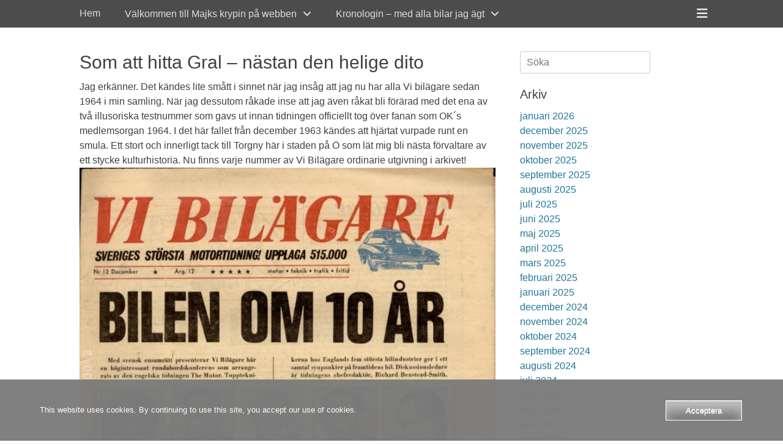

--- FILE ---
content_type: text/html; charset=UTF-8
request_url: https://www.niskakoski.net/tidningssamlandet-en-samlingssida/som-att-hitta-gral-nastan-den-helige-dito/
body_size: 14598
content:
		<!DOCTYPE html>
		<html lang="sv-SE">
		
<head>
		<meta charset="UTF-8">
		<link rel="profile" href="https://gmpg.org/xfn/11">
		<meta name='robots' content='index, follow, max-image-preview:large, max-snippet:-1, max-video-preview:-1' />
<meta name="viewport" content="width=device-width, initial-scale=1, minimum-scale=1">
	<!-- This site is optimized with the Yoast SEO plugin v26.8 - https://yoast.com/product/yoast-seo-wordpress/ -->
	<title>Som att hitta Gral - nästan den helige dito - Bilfre(e)ak - Tankar på vägen, frisinnat om livet på hjul</title>
	<link rel="canonical" href="https://www.niskakoski.net/tidningssamlandet-en-samlingssida/som-att-hitta-gral-nastan-den-helige-dito/" />
	<meta property="og:locale" content="sv_SE" />
	<meta property="og:type" content="article" />
	<meta property="og:title" content="Som att hitta Gral - nästan den helige dito - Bilfre(e)ak - Tankar på vägen, frisinnat om livet på hjul" />
	<meta property="og:description" content="Jag erkänner. Det kändes lite smått i sinnet när jag insåg att jag nu har alla Vi bilägare sedan 1964 i min samling. När jag dessutom råkade inse att jag även råkat bli förärad med det ena av två illusoriska Läs mer..." />
	<meta property="og:url" content="https://www.niskakoski.net/tidningssamlandet-en-samlingssida/som-att-hitta-gral-nastan-den-helige-dito/" />
	<meta property="og:site_name" content="Bilfre(e)ak - Tankar på vägen, frisinnat om livet på hjul" />
	<meta property="article:modified_time" content="2022-01-08T13:28:23+00:00" />
	<meta property="og:image" content="https://usercontent.one/wp/www.niskakoski.net/wp-content/uploads/2021/10/1963-0012.jpg?media=1768848115" />
	<meta name="twitter:card" content="summary_large_image" />
	<meta name="twitter:label1" content="Beräknad lästid" />
	<meta name="twitter:data1" content="1 minut" />
	<script type="application/ld+json" class="yoast-schema-graph">{"@context":"https://schema.org","@graph":[{"@type":"WebPage","@id":"https://www.niskakoski.net/tidningssamlandet-en-samlingssida/som-att-hitta-gral-nastan-den-helige-dito/","url":"https://www.niskakoski.net/tidningssamlandet-en-samlingssida/som-att-hitta-gral-nastan-den-helige-dito/","name":"Som att hitta Gral - nästan den helige dito - Bilfre(e)ak - Tankar på vägen, frisinnat om livet på hjul","isPartOf":{"@id":"https://www.niskakoski.net/#website"},"primaryImageOfPage":{"@id":"https://www.niskakoski.net/tidningssamlandet-en-samlingssida/som-att-hitta-gral-nastan-den-helige-dito/#primaryimage"},"image":{"@id":"https://www.niskakoski.net/tidningssamlandet-en-samlingssida/som-att-hitta-gral-nastan-den-helige-dito/#primaryimage"},"thumbnailUrl":"https://www.niskakoski.net/wp-content/uploads/2021/10/1963-0012.jpg","datePublished":"2021-10-16T20:15:51+00:00","dateModified":"2022-01-08T13:28:23+00:00","breadcrumb":{"@id":"https://www.niskakoski.net/tidningssamlandet-en-samlingssida/som-att-hitta-gral-nastan-den-helige-dito/#breadcrumb"},"inLanguage":"sv-SE","potentialAction":[{"@type":"ReadAction","target":["https://www.niskakoski.net/tidningssamlandet-en-samlingssida/som-att-hitta-gral-nastan-den-helige-dito/"]}]},{"@type":"ImageObject","inLanguage":"sv-SE","@id":"https://www.niskakoski.net/tidningssamlandet-en-samlingssida/som-att-hitta-gral-nastan-den-helige-dito/#primaryimage","url":"https://www.niskakoski.net/wp-content/uploads/2021/10/1963-0012.jpg","contentUrl":"https://www.niskakoski.net/wp-content/uploads/2021/10/1963-0012.jpg","width":746,"height":1024},{"@type":"BreadcrumbList","@id":"https://www.niskakoski.net/tidningssamlandet-en-samlingssida/som-att-hitta-gral-nastan-den-helige-dito/#breadcrumb","itemListElement":[{"@type":"ListItem","position":1,"name":"Hem","item":"https://www.niskakoski.net/"},{"@type":"ListItem","position":2,"name":"Tidningssamlandet &#8211; en samlingssida","item":"https://www.niskakoski.net/tidningssamlandet-en-samlingssida/"},{"@type":"ListItem","position":3,"name":"Som att hitta Gral &#8211; nästan den helige dito"}]},{"@type":"WebSite","@id":"https://www.niskakoski.net/#website","url":"https://www.niskakoski.net/","name":"Bilfre(e)ak - Tankar på vägen, frisinnat om livet på hjul","description":"Livet är fullt av tillfällen som bara väntar på att tas tillvara","publisher":{"@id":"https://www.niskakoski.net/#/schema/person/1dd5e68e5ceaf56d05adf2d49e96400a"},"potentialAction":[{"@type":"SearchAction","target":{"@type":"EntryPoint","urlTemplate":"https://www.niskakoski.net/?s={search_term_string}"},"query-input":{"@type":"PropertyValueSpecification","valueRequired":true,"valueName":"search_term_string"}}],"inLanguage":"sv-SE"},{"@type":["Person","Organization"],"@id":"https://www.niskakoski.net/#/schema/person/1dd5e68e5ceaf56d05adf2d49e96400a","name":"Vagnparksansvarige","image":{"@type":"ImageObject","inLanguage":"sv-SE","@id":"https://www.niskakoski.net/#/schema/person/image/","url":"https://secure.gravatar.com/avatar/edc8794d18f6c2dfcdf8f7b173db3a144e9003dcf7c5aad433de40f5ec7f5efe?s=96&d=mm&r=g","contentUrl":"https://secure.gravatar.com/avatar/edc8794d18f6c2dfcdf8f7b173db3a144e9003dcf7c5aad433de40f5ec7f5efe?s=96&d=mm&r=g","caption":"Vagnparksansvarige"},"logo":{"@id":"https://www.niskakoski.net/#/schema/person/image/"},"description":"Ålder 45+ Bor mitt i gnällbältet Har ägt mer än 80 bilar."}]}</script>
	<!-- / Yoast SEO plugin. -->


<link rel='dns-prefetch' href='//www.googletagmanager.com' />
<link rel="alternate" type="application/rss+xml" title="Bilfre(e)ak - Tankar på vägen, frisinnat om livet på hjul &raquo; Webbflöde" href="https://www.niskakoski.net/feed/" />
<link rel="alternate" type="application/rss+xml" title="Bilfre(e)ak - Tankar på vägen, frisinnat om livet på hjul &raquo; Kommentarsflöde" href="https://www.niskakoski.net/comments/feed/" />
<link rel="alternate" type="application/rss+xml" title="Bilfre(e)ak - Tankar på vägen, frisinnat om livet på hjul &raquo; Kommentarsflöde för Som att hitta Gral &#8211; nästan den helige dito" href="https://www.niskakoski.net/tidningssamlandet-en-samlingssida/som-att-hitta-gral-nastan-den-helige-dito/feed/" />
<link rel="alternate" title="oEmbed (JSON)" type="application/json+oembed" href="https://www.niskakoski.net/wp-json/oembed/1.0/embed?url=https%3A%2F%2Fwww.niskakoski.net%2Ftidningssamlandet-en-samlingssida%2Fsom-att-hitta-gral-nastan-den-helige-dito%2F" />
<link rel="alternate" title="oEmbed (XML)" type="text/xml+oembed" href="https://www.niskakoski.net/wp-json/oembed/1.0/embed?url=https%3A%2F%2Fwww.niskakoski.net%2Ftidningssamlandet-en-samlingssida%2Fsom-att-hitta-gral-nastan-den-helige-dito%2F&#038;format=xml" />
<style id='wp-img-auto-sizes-contain-inline-css' type='text/css'>
img:is([sizes=auto i],[sizes^="auto," i]){contain-intrinsic-size:3000px 1500px}
/*# sourceURL=wp-img-auto-sizes-contain-inline-css */
</style>
<style id='wp-emoji-styles-inline-css' type='text/css'>

	img.wp-smiley, img.emoji {
		display: inline !important;
		border: none !important;
		box-shadow: none !important;
		height: 1em !important;
		width: 1em !important;
		margin: 0 0.07em !important;
		vertical-align: -0.1em !important;
		background: none !important;
		padding: 0 !important;
	}
/*# sourceURL=wp-emoji-styles-inline-css */
</style>
<style id='classic-theme-styles-inline-css' type='text/css'>
/*! This file is auto-generated */
.wp-block-button__link{color:#fff;background-color:#32373c;border-radius:9999px;box-shadow:none;text-decoration:none;padding:calc(.667em + 2px) calc(1.333em + 2px);font-size:1.125em}.wp-block-file__button{background:#32373c;color:#fff;text-decoration:none}
/*# sourceURL=/wp-includes/css/classic-themes.min.css */
</style>
<link rel='stylesheet' id='oc_cb_css_fr-css' href='https://usercontent.one/wp/www.niskakoski.net/wp-content/plugins/onecom-themes-plugins/assets/min-css/cookie-banner-frontend.min.css?ver=5.0.1&media=1768848115' type='text/css' media='all' />
<link rel='stylesheet' id='fullframe-style-css' href='https://usercontent.one/wp/www.niskakoski.net/wp-content/themes/full-frame/style.css?media=1768848115?ver=20251217-175309' type='text/css' media='all' />
<link rel='stylesheet' id='font-awesome-css' href='https://usercontent.one/wp/www.niskakoski.net/wp-content/themes/full-frame/css/font-awesome/css/all.min.css?ver=6.7.2&media=1768848115' type='text/css' media='all' />
<link rel='stylesheet' id='fullframe-responsive-css' href='https://usercontent.one/wp/www.niskakoski.net/wp-content/themes/full-frame/css/responsive.css?media=1768848115?ver=4e2fc693e32febbc7dadb74558a516ed' type='text/css' media='all' />
<link rel='stylesheet' id='jquery-sidr-css' href='https://usercontent.one/wp/www.niskakoski.net/wp-content/themes/full-frame/css/jquery.sidr.light.min.css?ver=2.1.0&media=1768848115' type='text/css' media='all' />
<script type="text/javascript" src="https://www.niskakoski.net/wp-includes/js/jquery/jquery.min.js?ver=3.7.1" id="jquery-core-js"></script>
<script type="text/javascript" src="https://www.niskakoski.net/wp-includes/js/jquery/jquery-migrate.min.js?ver=3.4.1" id="jquery-migrate-js"></script>
<script type="text/javascript" src="https://usercontent.one/wp/www.niskakoski.net/wp-content/themes/full-frame/js/jquery.sidr.min.js?ver=2.2.1.1&media=1768848115" id="jquery-sidr-js"></script>
<script type="text/javascript" src="https://usercontent.one/wp/www.niskakoski.net/wp-content/themes/full-frame/js/fullframe-custom-scripts.min.js?media=1768848115" id="fullframe-custom-scripts-js"></script>

<!-- Kodblock för ”Google-tagg (gtag.js)” tillagt av Site Kit -->
<!-- Kodblock för ”Google Analytics” tillagt av Site Kit -->
<script type="text/javascript" src="https://www.googletagmanager.com/gtag/js?id=GT-T9B7TPX" id="google_gtagjs-js" async></script>
<script type="text/javascript" id="google_gtagjs-js-after">
/* <![CDATA[ */
window.dataLayer = window.dataLayer || [];function gtag(){dataLayer.push(arguments);}
gtag("set","linker",{"domains":["www.niskakoski.net"]});
gtag("js", new Date());
gtag("set", "developer_id.dZTNiMT", true);
gtag("config", "GT-T9B7TPX");
//# sourceURL=google_gtagjs-js-after
/* ]]> */
</script>
<link rel="https://api.w.org/" href="https://www.niskakoski.net/wp-json/" /><link rel="alternate" title="JSON" type="application/json" href="https://www.niskakoski.net/wp-json/wp/v2/pages/3643" /><meta name="generator" content="Site Kit by Google 1.170.0" /><style>[class*=" icon-oc-"],[class^=icon-oc-]{speak:none;font-style:normal;font-weight:400;font-variant:normal;text-transform:none;line-height:1;-webkit-font-smoothing:antialiased;-moz-osx-font-smoothing:grayscale}.icon-oc-one-com-white-32px-fill:before{content:"901"}.icon-oc-one-com:before{content:"900"}#one-com-icon,.toplevel_page_onecom-wp .wp-menu-image{speak:none;display:flex;align-items:center;justify-content:center;text-transform:none;line-height:1;-webkit-font-smoothing:antialiased;-moz-osx-font-smoothing:grayscale}.onecom-wp-admin-bar-item>a,.toplevel_page_onecom-wp>.wp-menu-name{font-size:16px;font-weight:400;line-height:1}.toplevel_page_onecom-wp>.wp-menu-name img{width:69px;height:9px;}.wp-submenu-wrap.wp-submenu>.wp-submenu-head>img{width:88px;height:auto}.onecom-wp-admin-bar-item>a img{height:7px!important}.onecom-wp-admin-bar-item>a img,.toplevel_page_onecom-wp>.wp-menu-name img{opacity:.8}.onecom-wp-admin-bar-item.hover>a img,.toplevel_page_onecom-wp.wp-has-current-submenu>.wp-menu-name img,li.opensub>a.toplevel_page_onecom-wp>.wp-menu-name img{opacity:1}#one-com-icon:before,.onecom-wp-admin-bar-item>a:before,.toplevel_page_onecom-wp>.wp-menu-image:before{content:'';position:static!important;background-color:rgba(240,245,250,.4);border-radius:102px;width:18px;height:18px;padding:0!important}.onecom-wp-admin-bar-item>a:before{width:14px;height:14px}.onecom-wp-admin-bar-item.hover>a:before,.toplevel_page_onecom-wp.opensub>a>.wp-menu-image:before,.toplevel_page_onecom-wp.wp-has-current-submenu>.wp-menu-image:before{background-color:#76b82a}.onecom-wp-admin-bar-item>a{display:inline-flex!important;align-items:center;justify-content:center}#one-com-logo-wrapper{font-size:4em}#one-com-icon{vertical-align:middle}.imagify-welcome{display:none !important;}</style><script type="text/javascript">
(function(url){
	if(/(?:Chrome\/26\.0\.1410\.63 Safari\/537\.31|WordfenceTestMonBot)/.test(navigator.userAgent)){ return; }
	var addEvent = function(evt, handler) {
		if (window.addEventListener) {
			document.addEventListener(evt, handler, false);
		} else if (window.attachEvent) {
			document.attachEvent('on' + evt, handler);
		}
	};
	var removeEvent = function(evt, handler) {
		if (window.removeEventListener) {
			document.removeEventListener(evt, handler, false);
		} else if (window.detachEvent) {
			document.detachEvent('on' + evt, handler);
		}
	};
	var evts = 'contextmenu dblclick drag dragend dragenter dragleave dragover dragstart drop keydown keypress keyup mousedown mousemove mouseout mouseover mouseup mousewheel scroll'.split(' ');
	var logHuman = function() {
		if (window.wfLogHumanRan) { return; }
		window.wfLogHumanRan = true;
		var wfscr = document.createElement('script');
		wfscr.type = 'text/javascript';
		wfscr.async = true;
		wfscr.src = url + '&r=' + Math.random();
		(document.getElementsByTagName('head')[0]||document.getElementsByTagName('body')[0]).appendChild(wfscr);
		for (var i = 0; i < evts.length; i++) {
			removeEvent(evts[i], logHuman);
		}
	};
	for (var i = 0; i < evts.length; i++) {
		addEvent(evts[i], logHuman);
	}
})('//www.niskakoski.net/?wordfence_lh=1&hid=E3340FFCDF6B0297C7B163F84A50543F');
</script><!-- Bilfre(e)ak - Tankar på vägen, frisinnat om livet på hjul inline CSS Styles -->
<style type="text/css" media="screen">
#featured-content {
background-image: url("https://usercontent.one/wp/www.niskakoski.net/wp-content/themes/full-frame/images/default-featured-bg.jpg?media=1768848115");
}</style>
<style id='global-styles-inline-css' type='text/css'>
:root{--wp--preset--aspect-ratio--square: 1;--wp--preset--aspect-ratio--4-3: 4/3;--wp--preset--aspect-ratio--3-4: 3/4;--wp--preset--aspect-ratio--3-2: 3/2;--wp--preset--aspect-ratio--2-3: 2/3;--wp--preset--aspect-ratio--16-9: 16/9;--wp--preset--aspect-ratio--9-16: 9/16;--wp--preset--color--black: #000000;--wp--preset--color--cyan-bluish-gray: #abb8c3;--wp--preset--color--white: #ffffff;--wp--preset--color--pale-pink: #f78da7;--wp--preset--color--vivid-red: #cf2e2e;--wp--preset--color--luminous-vivid-orange: #ff6900;--wp--preset--color--luminous-vivid-amber: #fcb900;--wp--preset--color--light-green-cyan: #7bdcb5;--wp--preset--color--vivid-green-cyan: #00d084;--wp--preset--color--pale-cyan-blue: #8ed1fc;--wp--preset--color--vivid-cyan-blue: #0693e3;--wp--preset--color--vivid-purple: #9b51e0;--wp--preset--color--gray: #404040;--wp--preset--color--light-gray: #eeeeee;--wp--preset--color--blue: #21759b;--wp--preset--gradient--vivid-cyan-blue-to-vivid-purple: linear-gradient(135deg,rgb(6,147,227) 0%,rgb(155,81,224) 100%);--wp--preset--gradient--light-green-cyan-to-vivid-green-cyan: linear-gradient(135deg,rgb(122,220,180) 0%,rgb(0,208,130) 100%);--wp--preset--gradient--luminous-vivid-amber-to-luminous-vivid-orange: linear-gradient(135deg,rgb(252,185,0) 0%,rgb(255,105,0) 100%);--wp--preset--gradient--luminous-vivid-orange-to-vivid-red: linear-gradient(135deg,rgb(255,105,0) 0%,rgb(207,46,46) 100%);--wp--preset--gradient--very-light-gray-to-cyan-bluish-gray: linear-gradient(135deg,rgb(238,238,238) 0%,rgb(169,184,195) 100%);--wp--preset--gradient--cool-to-warm-spectrum: linear-gradient(135deg,rgb(74,234,220) 0%,rgb(151,120,209) 20%,rgb(207,42,186) 40%,rgb(238,44,130) 60%,rgb(251,105,98) 80%,rgb(254,248,76) 100%);--wp--preset--gradient--blush-light-purple: linear-gradient(135deg,rgb(255,206,236) 0%,rgb(152,150,240) 100%);--wp--preset--gradient--blush-bordeaux: linear-gradient(135deg,rgb(254,205,165) 0%,rgb(254,45,45) 50%,rgb(107,0,62) 100%);--wp--preset--gradient--luminous-dusk: linear-gradient(135deg,rgb(255,203,112) 0%,rgb(199,81,192) 50%,rgb(65,88,208) 100%);--wp--preset--gradient--pale-ocean: linear-gradient(135deg,rgb(255,245,203) 0%,rgb(182,227,212) 50%,rgb(51,167,181) 100%);--wp--preset--gradient--electric-grass: linear-gradient(135deg,rgb(202,248,128) 0%,rgb(113,206,126) 100%);--wp--preset--gradient--midnight: linear-gradient(135deg,rgb(2,3,129) 0%,rgb(40,116,252) 100%);--wp--preset--font-size--small: 14px;--wp--preset--font-size--medium: 20px;--wp--preset--font-size--large: 42px;--wp--preset--font-size--x-large: 42px;--wp--preset--font-size--normal: 18px;--wp--preset--font-size--huge: 54px;--wp--preset--spacing--20: 0.44rem;--wp--preset--spacing--30: 0.67rem;--wp--preset--spacing--40: 1rem;--wp--preset--spacing--50: 1.5rem;--wp--preset--spacing--60: 2.25rem;--wp--preset--spacing--70: 3.38rem;--wp--preset--spacing--80: 5.06rem;--wp--preset--shadow--natural: 6px 6px 9px rgba(0, 0, 0, 0.2);--wp--preset--shadow--deep: 12px 12px 50px rgba(0, 0, 0, 0.4);--wp--preset--shadow--sharp: 6px 6px 0px rgba(0, 0, 0, 0.2);--wp--preset--shadow--outlined: 6px 6px 0px -3px rgb(255, 255, 255), 6px 6px rgb(0, 0, 0);--wp--preset--shadow--crisp: 6px 6px 0px rgb(0, 0, 0);}:where(.is-layout-flex){gap: 0.5em;}:where(.is-layout-grid){gap: 0.5em;}body .is-layout-flex{display: flex;}.is-layout-flex{flex-wrap: wrap;align-items: center;}.is-layout-flex > :is(*, div){margin: 0;}body .is-layout-grid{display: grid;}.is-layout-grid > :is(*, div){margin: 0;}:where(.wp-block-columns.is-layout-flex){gap: 2em;}:where(.wp-block-columns.is-layout-grid){gap: 2em;}:where(.wp-block-post-template.is-layout-flex){gap: 1.25em;}:where(.wp-block-post-template.is-layout-grid){gap: 1.25em;}.has-black-color{color: var(--wp--preset--color--black) !important;}.has-cyan-bluish-gray-color{color: var(--wp--preset--color--cyan-bluish-gray) !important;}.has-white-color{color: var(--wp--preset--color--white) !important;}.has-pale-pink-color{color: var(--wp--preset--color--pale-pink) !important;}.has-vivid-red-color{color: var(--wp--preset--color--vivid-red) !important;}.has-luminous-vivid-orange-color{color: var(--wp--preset--color--luminous-vivid-orange) !important;}.has-luminous-vivid-amber-color{color: var(--wp--preset--color--luminous-vivid-amber) !important;}.has-light-green-cyan-color{color: var(--wp--preset--color--light-green-cyan) !important;}.has-vivid-green-cyan-color{color: var(--wp--preset--color--vivid-green-cyan) !important;}.has-pale-cyan-blue-color{color: var(--wp--preset--color--pale-cyan-blue) !important;}.has-vivid-cyan-blue-color{color: var(--wp--preset--color--vivid-cyan-blue) !important;}.has-vivid-purple-color{color: var(--wp--preset--color--vivid-purple) !important;}.has-black-background-color{background-color: var(--wp--preset--color--black) !important;}.has-cyan-bluish-gray-background-color{background-color: var(--wp--preset--color--cyan-bluish-gray) !important;}.has-white-background-color{background-color: var(--wp--preset--color--white) !important;}.has-pale-pink-background-color{background-color: var(--wp--preset--color--pale-pink) !important;}.has-vivid-red-background-color{background-color: var(--wp--preset--color--vivid-red) !important;}.has-luminous-vivid-orange-background-color{background-color: var(--wp--preset--color--luminous-vivid-orange) !important;}.has-luminous-vivid-amber-background-color{background-color: var(--wp--preset--color--luminous-vivid-amber) !important;}.has-light-green-cyan-background-color{background-color: var(--wp--preset--color--light-green-cyan) !important;}.has-vivid-green-cyan-background-color{background-color: var(--wp--preset--color--vivid-green-cyan) !important;}.has-pale-cyan-blue-background-color{background-color: var(--wp--preset--color--pale-cyan-blue) !important;}.has-vivid-cyan-blue-background-color{background-color: var(--wp--preset--color--vivid-cyan-blue) !important;}.has-vivid-purple-background-color{background-color: var(--wp--preset--color--vivid-purple) !important;}.has-black-border-color{border-color: var(--wp--preset--color--black) !important;}.has-cyan-bluish-gray-border-color{border-color: var(--wp--preset--color--cyan-bluish-gray) !important;}.has-white-border-color{border-color: var(--wp--preset--color--white) !important;}.has-pale-pink-border-color{border-color: var(--wp--preset--color--pale-pink) !important;}.has-vivid-red-border-color{border-color: var(--wp--preset--color--vivid-red) !important;}.has-luminous-vivid-orange-border-color{border-color: var(--wp--preset--color--luminous-vivid-orange) !important;}.has-luminous-vivid-amber-border-color{border-color: var(--wp--preset--color--luminous-vivid-amber) !important;}.has-light-green-cyan-border-color{border-color: var(--wp--preset--color--light-green-cyan) !important;}.has-vivid-green-cyan-border-color{border-color: var(--wp--preset--color--vivid-green-cyan) !important;}.has-pale-cyan-blue-border-color{border-color: var(--wp--preset--color--pale-cyan-blue) !important;}.has-vivid-cyan-blue-border-color{border-color: var(--wp--preset--color--vivid-cyan-blue) !important;}.has-vivid-purple-border-color{border-color: var(--wp--preset--color--vivid-purple) !important;}.has-vivid-cyan-blue-to-vivid-purple-gradient-background{background: var(--wp--preset--gradient--vivid-cyan-blue-to-vivid-purple) !important;}.has-light-green-cyan-to-vivid-green-cyan-gradient-background{background: var(--wp--preset--gradient--light-green-cyan-to-vivid-green-cyan) !important;}.has-luminous-vivid-amber-to-luminous-vivid-orange-gradient-background{background: var(--wp--preset--gradient--luminous-vivid-amber-to-luminous-vivid-orange) !important;}.has-luminous-vivid-orange-to-vivid-red-gradient-background{background: var(--wp--preset--gradient--luminous-vivid-orange-to-vivid-red) !important;}.has-very-light-gray-to-cyan-bluish-gray-gradient-background{background: var(--wp--preset--gradient--very-light-gray-to-cyan-bluish-gray) !important;}.has-cool-to-warm-spectrum-gradient-background{background: var(--wp--preset--gradient--cool-to-warm-spectrum) !important;}.has-blush-light-purple-gradient-background{background: var(--wp--preset--gradient--blush-light-purple) !important;}.has-blush-bordeaux-gradient-background{background: var(--wp--preset--gradient--blush-bordeaux) !important;}.has-luminous-dusk-gradient-background{background: var(--wp--preset--gradient--luminous-dusk) !important;}.has-pale-ocean-gradient-background{background: var(--wp--preset--gradient--pale-ocean) !important;}.has-electric-grass-gradient-background{background: var(--wp--preset--gradient--electric-grass) !important;}.has-midnight-gradient-background{background: var(--wp--preset--gradient--midnight) !important;}.has-small-font-size{font-size: var(--wp--preset--font-size--small) !important;}.has-medium-font-size{font-size: var(--wp--preset--font-size--medium) !important;}.has-large-font-size{font-size: var(--wp--preset--font-size--large) !important;}.has-x-large-font-size{font-size: var(--wp--preset--font-size--x-large) !important;}
/*# sourceURL=global-styles-inline-css */
</style>
</head>

<body data-rsssl=1 class="wp-singular page-template-default page page-id-3643 page-child parent-pageid-3826 wp-embed-responsive wp-theme-full-frame group-blog two-columns content-left full-content">


		<div id="page" class="hfeed site">
				<div id="fixed-header">
		        <nav class="site-navigation nav-primary search-enabled" role="navigation">
            <div class="wrapper">
                <h1 class="assistive-text">Primär meny</h1>
                <div class="screen-reader-text skip-link"><a href="#content" title="Hoppa till innehåll">Hoppa till innehåll</a></div>

                                <div id="mobile-header-left-menu" class="mobile-menu-anchor primary-menu">
                    <a href="#mobile-header-left-nav" id="header-left-menu" class="font-awesome fa-menu">
                        <span class="mobile-menu-text">Meny</span>
                    </a>
                </div><!-- #mobile-header-menu -->

                <ul id="menu-huvudmeny" class="menu fullframe-nav-menu"><li id="menu-item-1247" class="menu-item menu-item-type-custom menu-item-object-custom menu-item-home menu-item-1247"><a href="https://www.niskakoski.net/">Hem</a></li>
<li id="menu-item-1251" class="menu-item menu-item-type-post_type menu-item-object-page menu-item-has-children menu-item-1251"><a href="https://www.niskakoski.net/startsida/">Välkommen till Majks krypin på webben</a>
<ul class="sub-menu">
	<li id="menu-item-5156" class="menu-item menu-item-type-post_type menu-item-object-page menu-item-5156"><a href="https://www.niskakoski.net/uppslagsord-trafik-och-samhalle/">Uppslagsord – trafik och samhälle</a></li>
	<li id="menu-item-3726" class="menu-item menu-item-type-post_type menu-item-object-page menu-item-3726"><a href="https://www.niskakoski.net/tidningssamlandet-en-samlingssida/i-katalogiserandets-otjanst-samlingssidan/">I katalogiserandets otjänst – samlingssidan</a></li>
	<li id="menu-item-1633" class="menu-item menu-item-type-post_type menu-item-object-page menu-item-has-children menu-item-1633"><a href="https://www.niskakoski.net/snowgrip/">Snowgrip</a>
	<ul class="sub-menu">
		<li id="menu-item-1634" class="menu-item menu-item-type-post_type menu-item-object-page menu-item-1634"><a href="https://www.niskakoski.net/snowgrip/snowgrip-knipetak-snokryss-kart-barn-har-manga-namn/">Snowgrip, Knipetak, Snökryss – kärt barn har många namn</a></li>
		<li id="menu-item-1621" class="menu-item menu-item-type-post_type menu-item-object-page menu-item-1621"><a href="https://www.niskakoski.net/snowgrip/snowgrip-the-norwegian-take-on-snow-chains/">Snowgrip – the norwegian take on snow chains…</a></li>
	</ul>
</li>
	<li id="menu-item-1403" class="menu-item menu-item-type-post_type menu-item-object-page menu-item-has-children menu-item-1403"><a href="https://www.niskakoski.net/lada/">Lada</a>
	<ul class="sub-menu">
		<li id="menu-item-1449" class="menu-item menu-item-type-post_type menu-item-object-page menu-item-1449"><a href="https://www.niskakoski.net/lada/2014-2019/finns-det-nagra-aterforsaljare-kvar-i-ar-2019/">Finns det några Lada-återförsäljare kvar i år 2019?</a></li>
	</ul>
</li>
	<li id="menu-item-1254" class="menu-item menu-item-type-post_type menu-item-object-page menu-item-1254"><a href="https://www.niskakoski.net/startsida/uncleben/">UncleBen</a></li>
	<li id="menu-item-6342" class="menu-item menu-item-type-post_type menu-item-object-page menu-item-6342"><a href="https://www.niskakoski.net/rullo-volvo-940-turbo-1995/">Rullo – Volvo 940 Turbo 1995</a></li>
	<li id="menu-item-1252" class="menu-item menu-item-type-post_type menu-item-object-page menu-item-1252"><a href="https://www.niskakoski.net/startsida/dieseldoris/">Diesel-Doris</a></li>
	<li id="menu-item-4494" class="menu-item menu-item-type-post_type menu-item-object-page menu-item-4494"><a href="https://www.niskakoski.net/sommarplagan/">Sommarplågan</a></li>
</ul>
</li>
<li id="menu-item-1250" class="menu-item menu-item-type-post_type menu-item-object-page menu-item-has-children menu-item-1250"><a href="https://www.niskakoski.net/kronologi/">Kronologin &#8211; med alla bilar jag ägt</a>
<ul class="sub-menu">
	<li id="menu-item-2388" class="menu-item menu-item-type-post_type menu-item-object-page menu-item-2388"><a href="https://www.niskakoski.net/kronologi/vem-ar-da-skriftstallaren-bakom-den-har-sidan/">Vem är då skriftställaren bakom den här sidan.</a></li>
	<li id="menu-item-5400" class="menu-item menu-item-type-post_type menu-item-object-page menu-item-5400"><a href="https://www.niskakoski.net/budapest/">Budapest – Några tips inför resa, (rev 2019-03-03)</a></li>
</ul>
</li>
</ul>                <div id="header-toggle" class="font-awesome">
                    <a class="screen-reader-text" href="#header-container">Header Toggle</a>
                </div>
            </div><!-- .wrapper -->
        </nav><!-- .nav-primary -->
		<header id="masthead" class="displaynone" role="banner">
    		<div class="wrapper">
		<div id="site-branding">
		<div id="site-header">
			<h1 class="site-title"><a href="https://www.niskakoski.net/">Bilfre(e)ak - Tankar på vägen, frisinnat om livet på hjul</a></h1>
			<h2 class="site-description">Livet är fullt av tillfällen som bara väntar på att tas tillvara</h2>
		</div><!-- #site-header --></div><!-- #site-branding-->	<aside class="sidebar sidebar-header-right widget-area">
				<section class="widget widget_search" id="header-right-search">
			<div class="widget-wrap">
				
<form role="search" method="get" class="search-form" action="https://www.niskakoski.net/">
	<label>
		<span class="screen-reader-text">Sök efter:</span>
		<input type="search" class="search-field" placeholder="Söka" value="" name="s" title="Sök efter:">
	</label>
	<input type="submit" class="search-submit" value="Sök">
</form>
			</div>
		</section>
	</aside><!-- .sidebar .header-sidebar .widget-area -->
			</div><!-- .wrapper -->
		</header><!-- #masthead -->
				</div><!-- #fixed-header -->
		<!-- Disable Header Image -->		<div id="content" class="site-content">
			<div class="wrapper">
	
	<main id="main" class="site-main" role="main">

		
			
<article id="post-3643" class="post-3643 page type-page status-publish hentry">
	<!-- Page/Post Single Image Disabled or No Image set in Post Thumbnail -->	<div class="entry-container">
		<header class="entry-header">
			<h1 class="entry-title">Som att hitta Gral &#8211; nästan den helige dito</h1>
		</header><!-- .entry-header -->

		<div class="entry-content">
			<p>Jag erkänner. Det kändes lite smått i sinnet när jag insåg att jag nu har alla Vi bilägare sedan 1964 i min samling. När jag dessutom råkade inse att jag även råkat bli förärad med det ena av två illusoriska testnummer som gavs ut innan tidningen officiellt tog över fanan som OK´s medlemsorgan 1964. I det här fallet från december 1963 kändes att hjärtat vurpade runt en smula. Ett stort och innerligt tack till Torgny här i staden på Ö som lät mig bli nästa förvaltare av ett stycke kulturhistoria. Nu finns varje nummer av Vi Bilägare ordinarie utgivning i arkivet!<img fetchpriority="high" decoding="async" class="aligncenter wp-image-3644 size-full" src="https://usercontent.one/wp/www.niskakoski.net/wp-content/uploads/2021/10/1963-0012.jpg?media=1768848115" alt="" width="746" height="1024" srcset="https://usercontent.one/wp/www.niskakoski.net/wp-content/uploads/2021/10/1963-0012.jpg?media=1768848115 746w, https://usercontent.one/wp/www.niskakoski.net/wp-content/uploads/2021/10/1963-0012-219x300.jpg?media=1768848115 219w" sizes="(max-width: 746px) 100vw, 746px" /></p>
<div class="iawp-view-counter" style="display: flex;"><span class="view-counter-text" style="display: flex; align-items: center;"><svg height="20" viewBox="0 0 192 192" width="20" fill="currentColor" style="margin-right:6px;margin-top:-2px"><path d="m16 176v-136h-16v144a8 8 0 0 0 8 8h184v-16z" /><path d="m72 112a8 8 0 0 0 -8-8h-24a8 8 0 0 0 -8 8v56h40z" /><path d="m128 80a8 8 0 0 0 -8-8h-24a8 8 0 0 0 -8 8v88h40z" /><path d="m184 48a8 8 0 0 0 -8-8h-24a8 8 0 0 0 -8 8v120h40z" /></svg> Visningar:</span> <span class="view-counter-value" style="margin-left: 3px;">0</span></div>					</div><!-- .entry-content -->
			</div><!-- .entry-container -->
</article><!-- #post-## -->
			
<div id="comments" class="comments-area">

	
	
	
		<div id="respond" class="comment-respond">
		<h3 id="reply-title" class="comment-reply-title">Lämna ett svar <small><a rel="nofollow" id="cancel-comment-reply-link" href="/tidningssamlandet-en-samlingssida/som-att-hitta-gral-nastan-den-helige-dito/#respond" style="display:none;">Avbryt svar</a></small></h3><form action="https://www.niskakoski.net/wp-comments-post.php" method="post" id="commentform" class="comment-form"><p class="comment-notes"><span id="email-notes">Din e-postadress kommer inte publiceras.</span> <span class="required-field-message">Obligatoriska fält är märkta <span class="required">*</span></span></p><p class="comment-form-comment"><label for="comment">Kommentar <span class="required">*</span></label> <textarea id="comment" name="comment" cols="45" rows="8" maxlength="65525" required="required"></textarea></p><p class="comment-form-author"><label for="author">Namn <span class="required">*</span></label> <input id="author" name="author" type="text" value="" size="30" maxlength="245" autocomplete="name" required="required" /></p>
<p class="comment-form-email"><label for="email">E-postadress <span class="required">*</span></label> <input id="email" name="email" type="text" value="" size="30" maxlength="100" aria-describedby="email-notes" autocomplete="email" required="required" /></p>
<p class="comment-form-url"><label for="url">Webbplats</label> <input id="url" name="url" type="text" value="" size="30" maxlength="200" autocomplete="url" /></p>
<p class="form-submit"><input name="submit" type="submit" id="submit" class="submit" value="Publicera kommentar" /> <input type='hidden' name='comment_post_ID' value='3643' id='comment_post_ID' />
<input type='hidden' name='comment_parent' id='comment_parent' value='0' />
</p><p style="display: none;"><input type="hidden" id="akismet_comment_nonce" name="akismet_comment_nonce" value="54b2e80d35" /></p><p style="display: none !important;" class="akismet-fields-container" data-prefix="ak_"><label>&#916;<textarea name="ak_hp_textarea" cols="45" rows="8" maxlength="100"></textarea></label><input type="hidden" id="ak_js_1" name="ak_js" value="34"/><script>document.getElementById( "ak_js_1" ).setAttribute( "value", ( new Date() ).getTime() );</script></p></form>	</div><!-- #respond -->
	<p class="akismet_comment_form_privacy_notice">Denna webbplats använder Akismet för att minska skräppost. <a href="https://akismet.com/privacy/" target="_blank" rel="nofollow noopener">Lär dig om hur din kommentarsdata bearbetas</a>.</p>
</div><!-- #comments -->
		
	</main><!-- #main -->


	<aside class="sidebar sidebar-primary widget-area" role="complementary">
			<section class="widget widget_search" id="default-search">
			<div class="widget-wrap">
				
<form role="search" method="get" class="search-form" action="https://www.niskakoski.net/">
	<label>
		<span class="screen-reader-text">Sök efter:</span>
		<input type="search" class="search-field" placeholder="Söka" value="" name="s" title="Sök efter:">
	</label>
	<input type="submit" class="search-submit" value="Sök">
</form>
			</div><!-- .widget-wrap -->
		</section><!-- #default-search -->
		<section class="widget widget_archive" id="default-archives">
			<div class="widget-wrap">
				<h4 class="widget-title">Arkiv</h4>
				<ul>
						<li><a href='https://www.niskakoski.net/2026/01/'>januari 2026</a></li>
	<li><a href='https://www.niskakoski.net/2025/12/'>december 2025</a></li>
	<li><a href='https://www.niskakoski.net/2025/11/'>november 2025</a></li>
	<li><a href='https://www.niskakoski.net/2025/10/'>oktober 2025</a></li>
	<li><a href='https://www.niskakoski.net/2025/09/'>september 2025</a></li>
	<li><a href='https://www.niskakoski.net/2025/08/'>augusti 2025</a></li>
	<li><a href='https://www.niskakoski.net/2025/07/'>juli 2025</a></li>
	<li><a href='https://www.niskakoski.net/2025/06/'>juni 2025</a></li>
	<li><a href='https://www.niskakoski.net/2025/05/'>maj 2025</a></li>
	<li><a href='https://www.niskakoski.net/2025/04/'>april 2025</a></li>
	<li><a href='https://www.niskakoski.net/2025/03/'>mars 2025</a></li>
	<li><a href='https://www.niskakoski.net/2025/02/'>februari 2025</a></li>
	<li><a href='https://www.niskakoski.net/2025/01/'>januari 2025</a></li>
	<li><a href='https://www.niskakoski.net/2024/12/'>december 2024</a></li>
	<li><a href='https://www.niskakoski.net/2024/11/'>november 2024</a></li>
	<li><a href='https://www.niskakoski.net/2024/10/'>oktober 2024</a></li>
	<li><a href='https://www.niskakoski.net/2024/09/'>september 2024</a></li>
	<li><a href='https://www.niskakoski.net/2024/08/'>augusti 2024</a></li>
	<li><a href='https://www.niskakoski.net/2024/07/'>juli 2024</a></li>
	<li><a href='https://www.niskakoski.net/2024/06/'>juni 2024</a></li>
	<li><a href='https://www.niskakoski.net/2024/05/'>maj 2024</a></li>
	<li><a href='https://www.niskakoski.net/2024/04/'>april 2024</a></li>
	<li><a href='https://www.niskakoski.net/2024/03/'>mars 2024</a></li>
	<li><a href='https://www.niskakoski.net/2024/02/'>februari 2024</a></li>
	<li><a href='https://www.niskakoski.net/2024/01/'>januari 2024</a></li>
	<li><a href='https://www.niskakoski.net/2023/12/'>december 2023</a></li>
	<li><a href='https://www.niskakoski.net/2023/11/'>november 2023</a></li>
	<li><a href='https://www.niskakoski.net/2023/10/'>oktober 2023</a></li>
	<li><a href='https://www.niskakoski.net/2023/09/'>september 2023</a></li>
	<li><a href='https://www.niskakoski.net/2023/08/'>augusti 2023</a></li>
	<li><a href='https://www.niskakoski.net/2023/07/'>juli 2023</a></li>
	<li><a href='https://www.niskakoski.net/2023/06/'>juni 2023</a></li>
	<li><a href='https://www.niskakoski.net/2023/05/'>maj 2023</a></li>
	<li><a href='https://www.niskakoski.net/2023/04/'>april 2023</a></li>
	<li><a href='https://www.niskakoski.net/2023/03/'>mars 2023</a></li>
	<li><a href='https://www.niskakoski.net/2023/02/'>februari 2023</a></li>
	<li><a href='https://www.niskakoski.net/2023/01/'>januari 2023</a></li>
	<li><a href='https://www.niskakoski.net/2022/12/'>december 2022</a></li>
	<li><a href='https://www.niskakoski.net/2022/11/'>november 2022</a></li>
	<li><a href='https://www.niskakoski.net/2022/10/'>oktober 2022</a></li>
	<li><a href='https://www.niskakoski.net/2022/09/'>september 2022</a></li>
	<li><a href='https://www.niskakoski.net/2022/08/'>augusti 2022</a></li>
	<li><a href='https://www.niskakoski.net/2022/07/'>juli 2022</a></li>
	<li><a href='https://www.niskakoski.net/2022/06/'>juni 2022</a></li>
	<li><a href='https://www.niskakoski.net/2022/05/'>maj 2022</a></li>
	<li><a href='https://www.niskakoski.net/2022/04/'>april 2022</a></li>
	<li><a href='https://www.niskakoski.net/2022/03/'>mars 2022</a></li>
	<li><a href='https://www.niskakoski.net/2022/02/'>februari 2022</a></li>
	<li><a href='https://www.niskakoski.net/2022/01/'>januari 2022</a></li>
	<li><a href='https://www.niskakoski.net/2021/12/'>december 2021</a></li>
	<li><a href='https://www.niskakoski.net/2021/11/'>november 2021</a></li>
	<li><a href='https://www.niskakoski.net/2021/10/'>oktober 2021</a></li>
	<li><a href='https://www.niskakoski.net/2021/09/'>september 2021</a></li>
	<li><a href='https://www.niskakoski.net/2021/08/'>augusti 2021</a></li>
	<li><a href='https://www.niskakoski.net/2021/07/'>juli 2021</a></li>
	<li><a href='https://www.niskakoski.net/2021/06/'>juni 2021</a></li>
	<li><a href='https://www.niskakoski.net/2021/05/'>maj 2021</a></li>
	<li><a href='https://www.niskakoski.net/2021/04/'>april 2021</a></li>
	<li><a href='https://www.niskakoski.net/2021/03/'>mars 2021</a></li>
	<li><a href='https://www.niskakoski.net/2021/02/'>februari 2021</a></li>
	<li><a href='https://www.niskakoski.net/2021/01/'>januari 2021</a></li>
	<li><a href='https://www.niskakoski.net/2020/12/'>december 2020</a></li>
	<li><a href='https://www.niskakoski.net/2020/11/'>november 2020</a></li>
	<li><a href='https://www.niskakoski.net/2020/10/'>oktober 2020</a></li>
	<li><a href='https://www.niskakoski.net/2020/09/'>september 2020</a></li>
	<li><a href='https://www.niskakoski.net/2020/08/'>augusti 2020</a></li>
	<li><a href='https://www.niskakoski.net/2020/07/'>juli 2020</a></li>
	<li><a href='https://www.niskakoski.net/2020/06/'>juni 2020</a></li>
	<li><a href='https://www.niskakoski.net/2020/05/'>maj 2020</a></li>
	<li><a href='https://www.niskakoski.net/2020/04/'>april 2020</a></li>
	<li><a href='https://www.niskakoski.net/2020/03/'>mars 2020</a></li>
	<li><a href='https://www.niskakoski.net/2020/02/'>februari 2020</a></li>
	<li><a href='https://www.niskakoski.net/2020/01/'>januari 2020</a></li>
	<li><a href='https://www.niskakoski.net/2019/12/'>december 2019</a></li>
	<li><a href='https://www.niskakoski.net/2019/10/'>oktober 2019</a></li>
	<li><a href='https://www.niskakoski.net/2019/09/'>september 2019</a></li>
	<li><a href='https://www.niskakoski.net/2019/08/'>augusti 2019</a></li>
	<li><a href='https://www.niskakoski.net/2019/07/'>juli 2019</a></li>
	<li><a href='https://www.niskakoski.net/2019/06/'>juni 2019</a></li>
	<li><a href='https://www.niskakoski.net/2019/05/'>maj 2019</a></li>
	<li><a href='https://www.niskakoski.net/2019/04/'>april 2019</a></li>
	<li><a href='https://www.niskakoski.net/2019/03/'>mars 2019</a></li>
	<li><a href='https://www.niskakoski.net/2019/02/'>februari 2019</a></li>
	<li><a href='https://www.niskakoski.net/2019/01/'>januari 2019</a></li>
	<li><a href='https://www.niskakoski.net/2018/12/'>december 2018</a></li>
	<li><a href='https://www.niskakoski.net/2018/11/'>november 2018</a></li>
	<li><a href='https://www.niskakoski.net/2018/10/'>oktober 2018</a></li>
	<li><a href='https://www.niskakoski.net/2018/09/'>september 2018</a></li>
	<li><a href='https://www.niskakoski.net/2018/08/'>augusti 2018</a></li>
	<li><a href='https://www.niskakoski.net/2018/07/'>juli 2018</a></li>
	<li><a href='https://www.niskakoski.net/2018/06/'>juni 2018</a></li>
	<li><a href='https://www.niskakoski.net/2018/05/'>maj 2018</a></li>
	<li><a href='https://www.niskakoski.net/2018/03/'>mars 2018</a></li>
	<li><a href='https://www.niskakoski.net/2017/11/'>november 2017</a></li>
	<li><a href='https://www.niskakoski.net/2017/10/'>oktober 2017</a></li>
	<li><a href='https://www.niskakoski.net/2017/09/'>september 2017</a></li>
	<li><a href='https://www.niskakoski.net/2017/06/'>juni 2017</a></li>
	<li><a href='https://www.niskakoski.net/2017/05/'>maj 2017</a></li>
	<li><a href='https://www.niskakoski.net/2017/03/'>mars 2017</a></li>
	<li><a href='https://www.niskakoski.net/2017/02/'>februari 2017</a></li>
	<li><a href='https://www.niskakoski.net/2017/01/'>januari 2017</a></li>
	<li><a href='https://www.niskakoski.net/2016/10/'>oktober 2016</a></li>
	<li><a href='https://www.niskakoski.net/2016/02/'>februari 2016</a></li>
	<li><a href='https://www.niskakoski.net/2016/01/'>januari 2016</a></li>
	<li><a href='https://www.niskakoski.net/2015/02/'>februari 2015</a></li>
	<li><a href='https://www.niskakoski.net/2014/10/'>oktober 2014</a></li>
	<li><a href='https://www.niskakoski.net/2014/09/'>september 2014</a></li>
	<li><a href='https://www.niskakoski.net/2014/08/'>augusti 2014</a></li>
	<li><a href='https://www.niskakoski.net/2014/06/'>juni 2014</a></li>
	<li><a href='https://www.niskakoski.net/2014/03/'>mars 2014</a></li>
	<li><a href='https://www.niskakoski.net/2014/02/'>februari 2014</a></li>
	<li><a href='https://www.niskakoski.net/2014/01/'>januari 2014</a></li>
	<li><a href='https://www.niskakoski.net/2013/11/'>november 2013</a></li>
	<li><a href='https://www.niskakoski.net/2013/10/'>oktober 2013</a></li>
	<li><a href='https://www.niskakoski.net/2013/09/'>september 2013</a></li>
	<li><a href='https://www.niskakoski.net/2013/06/'>juni 2013</a></li>
	<li><a href='https://www.niskakoski.net/2013/04/'>april 2013</a></li>
	<li><a href='https://www.niskakoski.net/2012/12/'>december 2012</a></li>
	<li><a href='https://www.niskakoski.net/2012/10/'>oktober 2012</a></li>
	<li><a href='https://www.niskakoski.net/2012/09/'>september 2012</a></li>
	<li><a href='https://www.niskakoski.net/2012/08/'>augusti 2012</a></li>
	<li><a href='https://www.niskakoski.net/2011/08/'>augusti 2011</a></li>
	<li><a href='https://www.niskakoski.net/2011/07/'>juli 2011</a></li>
	<li><a href='https://www.niskakoski.net/2011/06/'>juni 2011</a></li>
	<li><a href='https://www.niskakoski.net/2011/02/'>februari 2011</a></li>
	<li><a href='https://www.niskakoski.net/2011/01/'>januari 2011</a></li>
	<li><a href='https://www.niskakoski.net/2010/07/'>juli 2010</a></li>
	<li><a href='https://www.niskakoski.net/2010/05/'>maj 2010</a></li>
	<li><a href='https://www.niskakoski.net/2010/03/'>mars 2010</a></li>
	<li><a href='https://www.niskakoski.net/2009/09/'>september 2009</a></li>
	<li><a href='https://www.niskakoski.net/2009/04/'>april 2009</a></li>
	<li><a href='https://www.niskakoski.net/2009/02/'>februari 2009</a></li>
	<li><a href='https://www.niskakoski.net/2009/01/'>januari 2009</a></li>
	<li><a href='https://www.niskakoski.net/2008/12/'>december 2008</a></li>
	<li><a href='https://www.niskakoski.net/2008/10/'>oktober 2008</a></li>
	<li><a href='https://www.niskakoski.net/2008/04/'>april 2008</a></li>
	<li><a href='https://www.niskakoski.net/2008/01/'>januari 2008</a></li>
	<li><a href='https://www.niskakoski.net/2007/10/'>oktober 2007</a></li>
	<li><a href='https://www.niskakoski.net/2007/04/'>april 2007</a></li>
				</ul>
			</div><!-- .widget-wrap -->
		</section><!-- #default-archives -->
			</aside><!-- .sidebar sidebar-primary widget-area -->


			</div><!-- .wrapper -->
	    </div><!-- #content -->
		            
	<footer id="colophon" class="site-footer" role="contentinfo">
    
    	<div id="site-generator" class="two">
    		<div class="wrapper">
    			<div id="footer-left-content" class="copyright">Upphovsrätt &copy; 2026 <a href="https://www.niskakoski.net/">Bilfre(e)ak &#8211; Tankar på vägen, frisinnat om livet på hjul</a>. Alla rättigheter förbehållna. </div>

    			<div id="footer-right-content" class="powered">Full Frame&nbsp;av&nbsp;<a target="_blank" href="https://catchthemes.com/">Catch Themes</a></div>
			</div><!-- .wrapper -->
		</div><!-- #site-generator -->	</footer><!-- #colophon -->
			</div><!-- #page -->
		
<a href="#masthead" id="scrollup" class="font-awesome"><span class="screen-reader-text">Rulla upp</span></a><nav id="mobile-header-left-nav" class="mobile-menu" role="navigation"><ul id="header-left-nav" class="menu"><li class="menu-item menu-item-type-custom menu-item-object-custom menu-item-home menu-item-1247"><a href="https://www.niskakoski.net/">Hem</a></li>
<li class="menu-item menu-item-type-post_type menu-item-object-page menu-item-has-children menu-item-1251"><a href="https://www.niskakoski.net/startsida/">Välkommen till Majks krypin på webben</a>
<ul class="sub-menu">
	<li class="menu-item menu-item-type-post_type menu-item-object-page menu-item-5156"><a href="https://www.niskakoski.net/uppslagsord-trafik-och-samhalle/">Uppslagsord – trafik och samhälle</a></li>
	<li class="menu-item menu-item-type-post_type menu-item-object-page menu-item-3726"><a href="https://www.niskakoski.net/tidningssamlandet-en-samlingssida/i-katalogiserandets-otjanst-samlingssidan/">I katalogiserandets otjänst – samlingssidan</a></li>
	<li class="menu-item menu-item-type-post_type menu-item-object-page menu-item-has-children menu-item-1633"><a href="https://www.niskakoski.net/snowgrip/">Snowgrip</a>
	<ul class="sub-menu">
		<li class="menu-item menu-item-type-post_type menu-item-object-page menu-item-1634"><a href="https://www.niskakoski.net/snowgrip/snowgrip-knipetak-snokryss-kart-barn-har-manga-namn/">Snowgrip, Knipetak, Snökryss – kärt barn har många namn</a></li>
		<li class="menu-item menu-item-type-post_type menu-item-object-page menu-item-1621"><a href="https://www.niskakoski.net/snowgrip/snowgrip-the-norwegian-take-on-snow-chains/">Snowgrip – the norwegian take on snow chains…</a></li>
	</ul>
</li>
	<li class="menu-item menu-item-type-post_type menu-item-object-page menu-item-has-children menu-item-1403"><a href="https://www.niskakoski.net/lada/">Lada</a>
	<ul class="sub-menu">
		<li class="menu-item menu-item-type-post_type menu-item-object-page menu-item-1449"><a href="https://www.niskakoski.net/lada/2014-2019/finns-det-nagra-aterforsaljare-kvar-i-ar-2019/">Finns det några Lada-återförsäljare kvar i år 2019?</a></li>
	</ul>
</li>
	<li class="menu-item menu-item-type-post_type menu-item-object-page menu-item-1254"><a href="https://www.niskakoski.net/startsida/uncleben/">UncleBen</a></li>
	<li class="menu-item menu-item-type-post_type menu-item-object-page menu-item-6342"><a href="https://www.niskakoski.net/rullo-volvo-940-turbo-1995/">Rullo – Volvo 940 Turbo 1995</a></li>
	<li class="menu-item menu-item-type-post_type menu-item-object-page menu-item-1252"><a href="https://www.niskakoski.net/startsida/dieseldoris/">Diesel-Doris</a></li>
	<li class="menu-item menu-item-type-post_type menu-item-object-page menu-item-4494"><a href="https://www.niskakoski.net/sommarplagan/">Sommarplågan</a></li>
</ul>
</li>
<li class="menu-item menu-item-type-post_type menu-item-object-page menu-item-has-children menu-item-1250"><a href="https://www.niskakoski.net/kronologi/">Kronologin &#8211; med alla bilar jag ägt</a>
<ul class="sub-menu">
	<li class="menu-item menu-item-type-post_type menu-item-object-page menu-item-2388"><a href="https://www.niskakoski.net/kronologi/vem-ar-da-skriftstallaren-bakom-den-har-sidan/">Vem är då skriftställaren bakom den här sidan.</a></li>
	<li class="menu-item menu-item-type-post_type menu-item-object-page menu-item-5400"><a href="https://www.niskakoski.net/budapest/">Budapest – Några tips inför resa, (rev 2019-03-03)</a></li>
</ul>
</li>
</ul></nav><!-- #mobile-header-left-nav -->
<script type="speculationrules">
{"prefetch":[{"source":"document","where":{"and":[{"href_matches":"/*"},{"not":{"href_matches":["/wp-*.php","/wp-admin/*","/wp-content/uploads/*","/wp-content/*","/wp-content/plugins/*","/wp-content/themes/full-frame/*","/*\\?(.+)"]}},{"not":{"selector_matches":"a[rel~=\"nofollow\"]"}},{"not":{"selector_matches":".no-prefetch, .no-prefetch a"}}]},"eagerness":"conservative"}]}
</script>
        <script>
            // Do not change this comment line otherwise Speed Optimizer won't be able to detect this script

            (function () {
                const calculateParentDistance = (child, parent) => {
                    let count = 0;
                    let currentElement = child;

                    // Traverse up the DOM tree until we reach parent or the top of the DOM
                    while (currentElement && currentElement !== parent) {
                        currentElement = currentElement.parentNode;
                        count++;
                    }

                    // If parent was not found in the hierarchy, return -1
                    if (!currentElement) {
                        return -1; // Indicates parent is not an ancestor of element
                    }

                    return count; // Number of layers between element and parent
                }
                const isMatchingClass = (linkRule, href, classes, ids) => {
                    return classes.includes(linkRule.value)
                }
                const isMatchingId = (linkRule, href, classes, ids) => {
                    return ids.includes(linkRule.value)
                }
                const isMatchingDomain = (linkRule, href, classes, ids) => {
                    if(!URL.canParse(href)) {
                        return false
                    }

                    const url = new URL(href)
                    const host = url.host
                    const hostsToMatch = [host]

                    if(host.startsWith('www.')) {
                        hostsToMatch.push(host.substring(4))
                    } else {
                        hostsToMatch.push('www.' + host)
                    }

                    return hostsToMatch.includes(linkRule.value)
                }
                const isMatchingExtension = (linkRule, href, classes, ids) => {
                    if(!URL.canParse(href)) {
                        return false
                    }

                    const url = new URL(href)

                    return url.pathname.endsWith('.' + linkRule.value)
                }
                const isMatchingSubdirectory = (linkRule, href, classes, ids) => {
                    if(!URL.canParse(href)) {
                        return false
                    }

                    const url = new URL(href)

                    return url.pathname.startsWith('/' + linkRule.value + '/')
                }
                const isMatchingProtocol = (linkRule, href, classes, ids) => {
                    if(!URL.canParse(href)) {
                        return false
                    }

                    const url = new URL(href)

                    return url.protocol === linkRule.value + ':'
                }
                const isMatchingExternal = (linkRule, href, classes, ids) => {
                    if(!URL.canParse(href) || !URL.canParse(document.location.href)) {
                        return false
                    }

                    const matchingProtocols = ['http:', 'https:']
                    const siteUrl = new URL(document.location.href)
                    const linkUrl = new URL(href)

                    // Links to subdomains will appear to be external matches according to JavaScript,
                    // but the PHP rules will filter those events out.
                    return matchingProtocols.includes(linkUrl.protocol) && siteUrl.host !== linkUrl.host
                }
                const isMatch = (linkRule, href, classes, ids) => {
                    switch (linkRule.type) {
                        case 'class':
                            return isMatchingClass(linkRule, href, classes, ids)
                        case 'id':
                            return isMatchingId(linkRule, href, classes, ids)
                        case 'domain':
                            return isMatchingDomain(linkRule, href, classes, ids)
                        case 'extension':
                            return isMatchingExtension(linkRule, href, classes, ids)
                        case 'subdirectory':
                            return isMatchingSubdirectory(linkRule, href, classes, ids)
                        case 'protocol':
                            return isMatchingProtocol(linkRule, href, classes, ids)
                        case 'external':
                            return isMatchingExternal(linkRule, href, classes, ids)
                        default:
                            return false;
                    }
                }
                const track = (element) => {
                    const href = element.href ?? null
                    const classes = Array.from(element.classList)
                    const ids = [element.id]
                    const linkRules = [{"type":"extension","value":"pdf"},{"type":"extension","value":"zip"},{"type":"protocol","value":"mailto"},{"type":"protocol","value":"tel"}]
                    if(linkRules.length === 0) {
                        return
                    }

                    // For link rules that target an id, we need to allow that id to appear
                    // in any ancestor up to the 7th ancestor. This loop looks for those matches
                    // and counts them.
                    linkRules.forEach((linkRule) => {
                        if(linkRule.type !== 'id') {
                            return;
                        }

                        const matchingAncestor = element.closest('#' + linkRule.value)

                        if(!matchingAncestor || matchingAncestor.matches('html, body')) {
                            return;
                        }

                        const depth = calculateParentDistance(element, matchingAncestor)

                        if(depth < 7) {
                            ids.push(linkRule.value)
                        }
                    });

                    // For link rules that target a class, we need to allow that class to appear
                    // in any ancestor up to the 7th ancestor. This loop looks for those matches
                    // and counts them.
                    linkRules.forEach((linkRule) => {
                        if(linkRule.type !== 'class') {
                            return;
                        }

                        const matchingAncestor = element.closest('.' + linkRule.value)

                        if(!matchingAncestor || matchingAncestor.matches('html, body')) {
                            return;
                        }

                        const depth = calculateParentDistance(element, matchingAncestor)

                        if(depth < 7) {
                            classes.push(linkRule.value)
                        }
                    });

                    const hasMatch = linkRules.some((linkRule) => {
                        return isMatch(linkRule, href, classes, ids)
                    })

                    if(!hasMatch) {
                        return
                    }

                    const url = "https://www.niskakoski.net/wp-content/plugins/independent-analytics/iawp-click-endpoint.php";
                    const body = {
                        href: href,
                        classes: classes.join(' '),
                        ids: ids.join(' '),
                        ...{"payload":{"resource":"singular","singular_id":3643,"page":1},"signature":"3a3e6624142231ee21def33d3ef112e2"}                    };

                    if (navigator.sendBeacon) {
                        let blob = new Blob([JSON.stringify(body)], {
                            type: "application/json"
                        });
                        navigator.sendBeacon(url, blob);
                    } else {
                        const xhr = new XMLHttpRequest();
                        xhr.open("POST", url, true);
                        xhr.setRequestHeader("Content-Type", "application/json;charset=UTF-8");
                        xhr.send(JSON.stringify(body))
                    }
                }
                document.addEventListener('mousedown', function (event) {
                                        if (navigator.webdriver || /bot|crawler|spider|crawling|semrushbot|chrome-lighthouse/i.test(navigator.userAgent)) {
                        return;
                    }
                    
                    const element = event.target.closest('a')

                    if(!element) {
                        return
                    }

                    const isPro = false
                    if(!isPro) {
                        return
                    }

                    // Don't track left clicks with this event. The click event is used for that.
                    if(event.button === 0) {
                        return
                    }

                    track(element)
                })
                document.addEventListener('click', function (event) {
                                        if (navigator.webdriver || /bot|crawler|spider|crawling|semrushbot|chrome-lighthouse/i.test(navigator.userAgent)) {
                        return;
                    }
                    
                    const element = event.target.closest('a, button, input[type="submit"], input[type="button"]')

                    if(!element) {
                        return
                    }

                    const isPro = false
                    if(!isPro) {
                        return
                    }

                    track(element)
                })
                document.addEventListener('play', function (event) {
                                        if (navigator.webdriver || /bot|crawler|spider|crawling|semrushbot|chrome-lighthouse/i.test(navigator.userAgent)) {
                        return;
                    }
                    
                    const element = event.target.closest('audio, video')

                    if(!element) {
                        return
                    }

                    const isPro = false
                    if(!isPro) {
                        return
                    }

                    track(element)
                }, true)
                document.addEventListener("DOMContentLoaded", function (e) {
                    if (document.hasOwnProperty("visibilityState") && document.visibilityState === "prerender") {
                        return;
                    }

                                            if (navigator.webdriver || /bot|crawler|spider|crawling|semrushbot|chrome-lighthouse/i.test(navigator.userAgent)) {
                            return;
                        }
                    
                    let referrer_url = null;

                    if (typeof document.referrer === 'string' && document.referrer.length > 0) {
                        referrer_url = document.referrer;
                    }

                    const params = location.search.slice(1).split('&').reduce((acc, s) => {
                        const [k, v] = s.split('=');
                        return Object.assign(acc, {[k]: v});
                    }, {});

                    const url = "https://www.niskakoski.net/wp-json/iawp/search";
                    const body = {
                        referrer_url,
                        utm_source: params.utm_source,
                        utm_medium: params.utm_medium,
                        utm_campaign: params.utm_campaign,
                        utm_term: params.utm_term,
                        utm_content: params.utm_content,
                        gclid: params.gclid,
                        ...{"payload":{"resource":"singular","singular_id":3643,"page":1},"signature":"3a3e6624142231ee21def33d3ef112e2"}                    };

                    if (navigator.sendBeacon) {
                        let blob = new Blob([JSON.stringify(body)], {
                            type: "application/json"
                        });
                        navigator.sendBeacon(url, blob);
                    } else {
                        const xhr = new XMLHttpRequest();
                        xhr.open("POST", url, true);
                        xhr.setRequestHeader("Content-Type", "application/json;charset=UTF-8");
                        xhr.send(JSON.stringify(body))
                    }
                });
            })();
        </script>
        
	<!-- Cookie banner START -->
		<div id="oc_cb_wrapper" class="oc_cb_wrapper fill_grey"> 
			<div class="oc_cb_content">
									<div class="oc_cb_text">
						<p>
							This website uses cookies. By continuing to use this site, you accept our use of cookies.&nbsp;													</p>
					</div>
				
									<div class="oc_cb_btn_wrap">
						<button class="oc_cb_btn" id="oc_cb_btn">Acceptera</button>
					</div>
							</div>
		</div>
	<!-- Cookie banner END -->
<script type="text/javascript" id="oc_cb_js_fr-js-extra">
/* <![CDATA[ */
var oc_constants = {"ajaxurl":"https://www.niskakoski.net/wp-admin/admin-ajax.php"};
//# sourceURL=oc_cb_js_fr-js-extra
/* ]]> */
</script>
<script type="text/javascript" src="https://usercontent.one/wp/www.niskakoski.net/wp-content/plugins/onecom-themes-plugins/assets/min-js/cookie-banner-frontend.min.js?ver=5.0.1&media=1768848115" id="oc_cb_js_fr-js"></script>
<script type="text/javascript" src="https://usercontent.one/wp/www.niskakoski.net/wp-content/themes/full-frame/js/navigation.min.js?media=1768848115?ver=20120206" id="fullframe-navigation-js"></script>
<script type="text/javascript" src="https://usercontent.one/wp/www.niskakoski.net/wp-content/themes/full-frame/js/skip-link-focus-fix.min.js?media=1768848115?ver=20130115" id="fullframe-skip-link-focus-fix-js"></script>
<script type="text/javascript" src="https://www.niskakoski.net/wp-includes/js/comment-reply.min.js?ver=4e2fc693e32febbc7dadb74558a516ed" id="comment-reply-js" async="async" data-wp-strategy="async" fetchpriority="low"></script>
<script type="text/javascript" src="https://usercontent.one/wp/www.niskakoski.net/wp-content/themes/full-frame/js/fitvids.min.js?ver=1.1&media=1768848115" id="jquery-fitvids-js"></script>
<script type="text/javascript" src="https://usercontent.one/wp/www.niskakoski.net/wp-content/themes/full-frame/js/jquery.cycle/jquery.cycle2.min.js?ver=2.1.5&media=1768848115" id="jquery-cycle2-js"></script>
<script type="text/javascript" src="https://usercontent.one/wp/www.niskakoski.net/wp-content/themes/full-frame/js/fullframe-scrollup.min.js?media=1768848115?ver=20072014" id="fullframe-scrollup-js"></script>
<script defer type="text/javascript" src="https://usercontent.one/wp/www.niskakoski.net/wp-content/plugins/akismet/_inc/akismet-frontend.js?media=1768848115?ver=1763060573" id="akismet-frontend-js"></script>
<script id="wp-emoji-settings" type="application/json">
{"baseUrl":"https://s.w.org/images/core/emoji/17.0.2/72x72/","ext":".png","svgUrl":"https://s.w.org/images/core/emoji/17.0.2/svg/","svgExt":".svg","source":{"concatemoji":"https://www.niskakoski.net/wp-includes/js/wp-emoji-release.min.js?ver=4e2fc693e32febbc7dadb74558a516ed"}}
</script>
<script type="module">
/* <![CDATA[ */
/*! This file is auto-generated */
const a=JSON.parse(document.getElementById("wp-emoji-settings").textContent),o=(window._wpemojiSettings=a,"wpEmojiSettingsSupports"),s=["flag","emoji"];function i(e){try{var t={supportTests:e,timestamp:(new Date).valueOf()};sessionStorage.setItem(o,JSON.stringify(t))}catch(e){}}function c(e,t,n){e.clearRect(0,0,e.canvas.width,e.canvas.height),e.fillText(t,0,0);t=new Uint32Array(e.getImageData(0,0,e.canvas.width,e.canvas.height).data);e.clearRect(0,0,e.canvas.width,e.canvas.height),e.fillText(n,0,0);const a=new Uint32Array(e.getImageData(0,0,e.canvas.width,e.canvas.height).data);return t.every((e,t)=>e===a[t])}function p(e,t){e.clearRect(0,0,e.canvas.width,e.canvas.height),e.fillText(t,0,0);var n=e.getImageData(16,16,1,1);for(let e=0;e<n.data.length;e++)if(0!==n.data[e])return!1;return!0}function u(e,t,n,a){switch(t){case"flag":return n(e,"\ud83c\udff3\ufe0f\u200d\u26a7\ufe0f","\ud83c\udff3\ufe0f\u200b\u26a7\ufe0f")?!1:!n(e,"\ud83c\udde8\ud83c\uddf6","\ud83c\udde8\u200b\ud83c\uddf6")&&!n(e,"\ud83c\udff4\udb40\udc67\udb40\udc62\udb40\udc65\udb40\udc6e\udb40\udc67\udb40\udc7f","\ud83c\udff4\u200b\udb40\udc67\u200b\udb40\udc62\u200b\udb40\udc65\u200b\udb40\udc6e\u200b\udb40\udc67\u200b\udb40\udc7f");case"emoji":return!a(e,"\ud83e\u1fac8")}return!1}function f(e,t,n,a){let r;const o=(r="undefined"!=typeof WorkerGlobalScope&&self instanceof WorkerGlobalScope?new OffscreenCanvas(300,150):document.createElement("canvas")).getContext("2d",{willReadFrequently:!0}),s=(o.textBaseline="top",o.font="600 32px Arial",{});return e.forEach(e=>{s[e]=t(o,e,n,a)}),s}function r(e){var t=document.createElement("script");t.src=e,t.defer=!0,document.head.appendChild(t)}a.supports={everything:!0,everythingExceptFlag:!0},new Promise(t=>{let n=function(){try{var e=JSON.parse(sessionStorage.getItem(o));if("object"==typeof e&&"number"==typeof e.timestamp&&(new Date).valueOf()<e.timestamp+604800&&"object"==typeof e.supportTests)return e.supportTests}catch(e){}return null}();if(!n){if("undefined"!=typeof Worker&&"undefined"!=typeof OffscreenCanvas&&"undefined"!=typeof URL&&URL.createObjectURL&&"undefined"!=typeof Blob)try{var e="postMessage("+f.toString()+"("+[JSON.stringify(s),u.toString(),c.toString(),p.toString()].join(",")+"));",a=new Blob([e],{type:"text/javascript"});const r=new Worker(URL.createObjectURL(a),{name:"wpTestEmojiSupports"});return void(r.onmessage=e=>{i(n=e.data),r.terminate(),t(n)})}catch(e){}i(n=f(s,u,c,p))}t(n)}).then(e=>{for(const n in e)a.supports[n]=e[n],a.supports.everything=a.supports.everything&&a.supports[n],"flag"!==n&&(a.supports.everythingExceptFlag=a.supports.everythingExceptFlag&&a.supports[n]);var t;a.supports.everythingExceptFlag=a.supports.everythingExceptFlag&&!a.supports.flag,a.supports.everything||((t=a.source||{}).concatemoji?r(t.concatemoji):t.wpemoji&&t.twemoji&&(r(t.twemoji),r(t.wpemoji)))});
//# sourceURL=https://www.niskakoski.net/wp-includes/js/wp-emoji-loader.min.js
/* ]]> */
</script>
<script id="ocvars">var ocSiteMeta = {plugins: {"a3e4aa5d9179da09d8af9b6802f861a8": 1,"2c9812363c3c947e61f043af3c9852d0": 1,"b904efd4c2b650207df23db3e5b40c86": 1,"a3fe9dc9824eccbd72b7e5263258ab2c": 1}}</script>
</body>
</html>